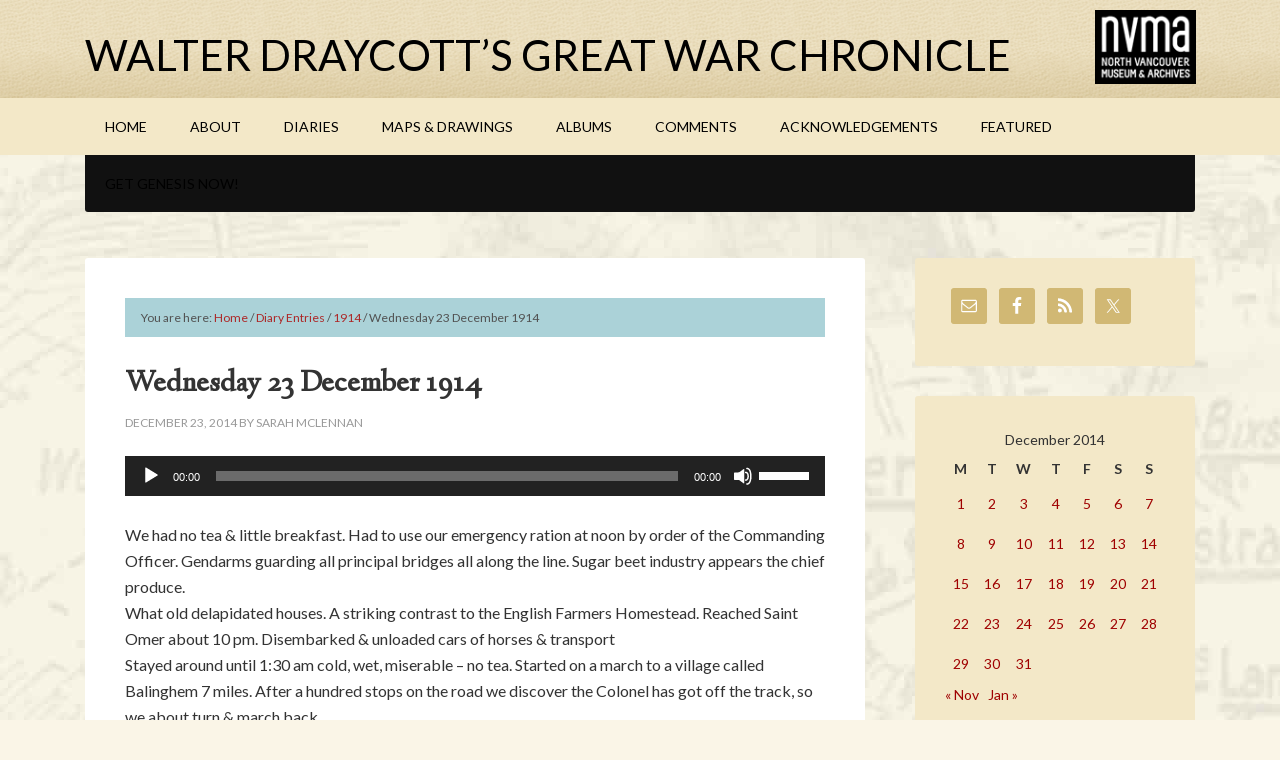

--- FILE ---
content_type: text/html; charset=UTF-8
request_url: https://greatwarchronicle.ca/2014/12/23/wednesday-23-december-1914/
body_size: 13835
content:
<!DOCTYPE html>
<html lang="en-US">
<head >
<meta charset="UTF-8" />
<meta name="description" content="e had no tea &amp; little breakfast. Had to use our emergency ration at noon by order of the Commanding Officer. Gendarms guarding all principal bridges all along the line. Sugar beet industry appears the chief produce. 
What old delapidated houses." />
<meta name="keywords" content="WWI, Canadian War Hero, Draycott&#039;s Great War Chronicles, Walter Draycott, NVMA, North Vancouver Museum and Archives," />
<meta name="viewport" content="width=device-width, initial-scale=1" />
<title>23 December 1914 &#8211; Le Havre, Draycott&#8217;s Great War Chronicle – Walter Draycott’s Great War Chronicle</title>
<meta name='robots' content='max-image-preview:large' />
	<style>img:is([sizes="auto" i], [sizes^="auto," i]) { contain-intrinsic-size: 3000px 1500px }</style>
	
			<style type="text/css">
				.slide-excerpt { width: 50%; }
				.slide-excerpt { bottom: 0; }
				.slide-excerpt { left: 0; }
				.flexslider { max-width: 1140px; max-height: 600px; }
				.slide-image { max-height: 600px; }
			</style><link rel='dns-prefetch' href='//fonts.googleapis.com' />
<link rel="alternate" type="application/rss+xml" title="Walter Draycott’s Great War Chronicle &raquo; Feed" href="https://greatwarchronicle.ca/feed/" />
<link rel="alternate" type="application/rss+xml" title="Walter Draycott’s Great War Chronicle &raquo; Comments Feed" href="https://greatwarchronicle.ca/comments/feed/" />
<link rel="canonical" href="https://greatwarchronicle.ca/2014/12/23/wednesday-23-december-1914/" />
		<!-- This site uses the Google Analytics by ExactMetrics plugin v8.11.1 - Using Analytics tracking - https://www.exactmetrics.com/ -->
		<!-- Note: ExactMetrics is not currently configured on this site. The site owner needs to authenticate with Google Analytics in the ExactMetrics settings panel. -->
					<!-- No tracking code set -->
				<!-- / Google Analytics by ExactMetrics -->
		<script type="text/javascript">
/* <![CDATA[ */
window._wpemojiSettings = {"baseUrl":"https:\/\/s.w.org\/images\/core\/emoji\/16.0.1\/72x72\/","ext":".png","svgUrl":"https:\/\/s.w.org\/images\/core\/emoji\/16.0.1\/svg\/","svgExt":".svg","source":{"concatemoji":"https:\/\/greatwarchronicle.ca\/wp-includes\/js\/wp-emoji-release.min.js?ver=d5c2be2b1632cac430a3178cc08be183"}};
/*! This file is auto-generated */
!function(s,n){var o,i,e;function c(e){try{var t={supportTests:e,timestamp:(new Date).valueOf()};sessionStorage.setItem(o,JSON.stringify(t))}catch(e){}}function p(e,t,n){e.clearRect(0,0,e.canvas.width,e.canvas.height),e.fillText(t,0,0);var t=new Uint32Array(e.getImageData(0,0,e.canvas.width,e.canvas.height).data),a=(e.clearRect(0,0,e.canvas.width,e.canvas.height),e.fillText(n,0,0),new Uint32Array(e.getImageData(0,0,e.canvas.width,e.canvas.height).data));return t.every(function(e,t){return e===a[t]})}function u(e,t){e.clearRect(0,0,e.canvas.width,e.canvas.height),e.fillText(t,0,0);for(var n=e.getImageData(16,16,1,1),a=0;a<n.data.length;a++)if(0!==n.data[a])return!1;return!0}function f(e,t,n,a){switch(t){case"flag":return n(e,"\ud83c\udff3\ufe0f\u200d\u26a7\ufe0f","\ud83c\udff3\ufe0f\u200b\u26a7\ufe0f")?!1:!n(e,"\ud83c\udde8\ud83c\uddf6","\ud83c\udde8\u200b\ud83c\uddf6")&&!n(e,"\ud83c\udff4\udb40\udc67\udb40\udc62\udb40\udc65\udb40\udc6e\udb40\udc67\udb40\udc7f","\ud83c\udff4\u200b\udb40\udc67\u200b\udb40\udc62\u200b\udb40\udc65\u200b\udb40\udc6e\u200b\udb40\udc67\u200b\udb40\udc7f");case"emoji":return!a(e,"\ud83e\udedf")}return!1}function g(e,t,n,a){var r="undefined"!=typeof WorkerGlobalScope&&self instanceof WorkerGlobalScope?new OffscreenCanvas(300,150):s.createElement("canvas"),o=r.getContext("2d",{willReadFrequently:!0}),i=(o.textBaseline="top",o.font="600 32px Arial",{});return e.forEach(function(e){i[e]=t(o,e,n,a)}),i}function t(e){var t=s.createElement("script");t.src=e,t.defer=!0,s.head.appendChild(t)}"undefined"!=typeof Promise&&(o="wpEmojiSettingsSupports",i=["flag","emoji"],n.supports={everything:!0,everythingExceptFlag:!0},e=new Promise(function(e){s.addEventListener("DOMContentLoaded",e,{once:!0})}),new Promise(function(t){var n=function(){try{var e=JSON.parse(sessionStorage.getItem(o));if("object"==typeof e&&"number"==typeof e.timestamp&&(new Date).valueOf()<e.timestamp+604800&&"object"==typeof e.supportTests)return e.supportTests}catch(e){}return null}();if(!n){if("undefined"!=typeof Worker&&"undefined"!=typeof OffscreenCanvas&&"undefined"!=typeof URL&&URL.createObjectURL&&"undefined"!=typeof Blob)try{var e="postMessage("+g.toString()+"("+[JSON.stringify(i),f.toString(),p.toString(),u.toString()].join(",")+"));",a=new Blob([e],{type:"text/javascript"}),r=new Worker(URL.createObjectURL(a),{name:"wpTestEmojiSupports"});return void(r.onmessage=function(e){c(n=e.data),r.terminate(),t(n)})}catch(e){}c(n=g(i,f,p,u))}t(n)}).then(function(e){for(var t in e)n.supports[t]=e[t],n.supports.everything=n.supports.everything&&n.supports[t],"flag"!==t&&(n.supports.everythingExceptFlag=n.supports.everythingExceptFlag&&n.supports[t]);n.supports.everythingExceptFlag=n.supports.everythingExceptFlag&&!n.supports.flag,n.DOMReady=!1,n.readyCallback=function(){n.DOMReady=!0}}).then(function(){return e}).then(function(){var e;n.supports.everything||(n.readyCallback(),(e=n.source||{}).concatemoji?t(e.concatemoji):e.wpemoji&&e.twemoji&&(t(e.twemoji),t(e.wpemoji)))}))}((window,document),window._wpemojiSettings);
/* ]]> */
</script>

<link rel='stylesheet' id='outreach-pro-theme-css' href='https://greatwarchronicle.ca/wp-content/themes/outreach-pro/style.css?ver=3.0.1' type='text/css' media='all' />
<style id='wp-emoji-styles-inline-css' type='text/css'>

	img.wp-smiley, img.emoji {
		display: inline !important;
		border: none !important;
		box-shadow: none !important;
		height: 1em !important;
		width: 1em !important;
		margin: 0 0.07em !important;
		vertical-align: -0.1em !important;
		background: none !important;
		padding: 0 !important;
	}
</style>
<link rel='stylesheet' id='wp-block-library-css' href='https://greatwarchronicle.ca/wp-includes/css/dist/block-library/style.min.css?ver=d5c2be2b1632cac430a3178cc08be183' type='text/css' media='all' />
<style id='classic-theme-styles-inline-css' type='text/css'>
/*! This file is auto-generated */
.wp-block-button__link{color:#fff;background-color:#32373c;border-radius:9999px;box-shadow:none;text-decoration:none;padding:calc(.667em + 2px) calc(1.333em + 2px);font-size:1.125em}.wp-block-file__button{background:#32373c;color:#fff;text-decoration:none}
</style>
<style id='global-styles-inline-css' type='text/css'>
:root{--wp--preset--aspect-ratio--square: 1;--wp--preset--aspect-ratio--4-3: 4/3;--wp--preset--aspect-ratio--3-4: 3/4;--wp--preset--aspect-ratio--3-2: 3/2;--wp--preset--aspect-ratio--2-3: 2/3;--wp--preset--aspect-ratio--16-9: 16/9;--wp--preset--aspect-ratio--9-16: 9/16;--wp--preset--color--black: #000000;--wp--preset--color--cyan-bluish-gray: #abb8c3;--wp--preset--color--white: #ffffff;--wp--preset--color--pale-pink: #f78da7;--wp--preset--color--vivid-red: #cf2e2e;--wp--preset--color--luminous-vivid-orange: #ff6900;--wp--preset--color--luminous-vivid-amber: #fcb900;--wp--preset--color--light-green-cyan: #7bdcb5;--wp--preset--color--vivid-green-cyan: #00d084;--wp--preset--color--pale-cyan-blue: #8ed1fc;--wp--preset--color--vivid-cyan-blue: #0693e3;--wp--preset--color--vivid-purple: #9b51e0;--wp--preset--gradient--vivid-cyan-blue-to-vivid-purple: linear-gradient(135deg,rgba(6,147,227,1) 0%,rgb(155,81,224) 100%);--wp--preset--gradient--light-green-cyan-to-vivid-green-cyan: linear-gradient(135deg,rgb(122,220,180) 0%,rgb(0,208,130) 100%);--wp--preset--gradient--luminous-vivid-amber-to-luminous-vivid-orange: linear-gradient(135deg,rgba(252,185,0,1) 0%,rgba(255,105,0,1) 100%);--wp--preset--gradient--luminous-vivid-orange-to-vivid-red: linear-gradient(135deg,rgba(255,105,0,1) 0%,rgb(207,46,46) 100%);--wp--preset--gradient--very-light-gray-to-cyan-bluish-gray: linear-gradient(135deg,rgb(238,238,238) 0%,rgb(169,184,195) 100%);--wp--preset--gradient--cool-to-warm-spectrum: linear-gradient(135deg,rgb(74,234,220) 0%,rgb(151,120,209) 20%,rgb(207,42,186) 40%,rgb(238,44,130) 60%,rgb(251,105,98) 80%,rgb(254,248,76) 100%);--wp--preset--gradient--blush-light-purple: linear-gradient(135deg,rgb(255,206,236) 0%,rgb(152,150,240) 100%);--wp--preset--gradient--blush-bordeaux: linear-gradient(135deg,rgb(254,205,165) 0%,rgb(254,45,45) 50%,rgb(107,0,62) 100%);--wp--preset--gradient--luminous-dusk: linear-gradient(135deg,rgb(255,203,112) 0%,rgb(199,81,192) 50%,rgb(65,88,208) 100%);--wp--preset--gradient--pale-ocean: linear-gradient(135deg,rgb(255,245,203) 0%,rgb(182,227,212) 50%,rgb(51,167,181) 100%);--wp--preset--gradient--electric-grass: linear-gradient(135deg,rgb(202,248,128) 0%,rgb(113,206,126) 100%);--wp--preset--gradient--midnight: linear-gradient(135deg,rgb(2,3,129) 0%,rgb(40,116,252) 100%);--wp--preset--font-size--small: 13px;--wp--preset--font-size--medium: 20px;--wp--preset--font-size--large: 36px;--wp--preset--font-size--x-large: 42px;--wp--preset--spacing--20: 0.44rem;--wp--preset--spacing--30: 0.67rem;--wp--preset--spacing--40: 1rem;--wp--preset--spacing--50: 1.5rem;--wp--preset--spacing--60: 2.25rem;--wp--preset--spacing--70: 3.38rem;--wp--preset--spacing--80: 5.06rem;--wp--preset--shadow--natural: 6px 6px 9px rgba(0, 0, 0, 0.2);--wp--preset--shadow--deep: 12px 12px 50px rgba(0, 0, 0, 0.4);--wp--preset--shadow--sharp: 6px 6px 0px rgba(0, 0, 0, 0.2);--wp--preset--shadow--outlined: 6px 6px 0px -3px rgba(255, 255, 255, 1), 6px 6px rgba(0, 0, 0, 1);--wp--preset--shadow--crisp: 6px 6px 0px rgba(0, 0, 0, 1);}:where(.is-layout-flex){gap: 0.5em;}:where(.is-layout-grid){gap: 0.5em;}body .is-layout-flex{display: flex;}.is-layout-flex{flex-wrap: wrap;align-items: center;}.is-layout-flex > :is(*, div){margin: 0;}body .is-layout-grid{display: grid;}.is-layout-grid > :is(*, div){margin: 0;}:where(.wp-block-columns.is-layout-flex){gap: 2em;}:where(.wp-block-columns.is-layout-grid){gap: 2em;}:where(.wp-block-post-template.is-layout-flex){gap: 1.25em;}:where(.wp-block-post-template.is-layout-grid){gap: 1.25em;}.has-black-color{color: var(--wp--preset--color--black) !important;}.has-cyan-bluish-gray-color{color: var(--wp--preset--color--cyan-bluish-gray) !important;}.has-white-color{color: var(--wp--preset--color--white) !important;}.has-pale-pink-color{color: var(--wp--preset--color--pale-pink) !important;}.has-vivid-red-color{color: var(--wp--preset--color--vivid-red) !important;}.has-luminous-vivid-orange-color{color: var(--wp--preset--color--luminous-vivid-orange) !important;}.has-luminous-vivid-amber-color{color: var(--wp--preset--color--luminous-vivid-amber) !important;}.has-light-green-cyan-color{color: var(--wp--preset--color--light-green-cyan) !important;}.has-vivid-green-cyan-color{color: var(--wp--preset--color--vivid-green-cyan) !important;}.has-pale-cyan-blue-color{color: var(--wp--preset--color--pale-cyan-blue) !important;}.has-vivid-cyan-blue-color{color: var(--wp--preset--color--vivid-cyan-blue) !important;}.has-vivid-purple-color{color: var(--wp--preset--color--vivid-purple) !important;}.has-black-background-color{background-color: var(--wp--preset--color--black) !important;}.has-cyan-bluish-gray-background-color{background-color: var(--wp--preset--color--cyan-bluish-gray) !important;}.has-white-background-color{background-color: var(--wp--preset--color--white) !important;}.has-pale-pink-background-color{background-color: var(--wp--preset--color--pale-pink) !important;}.has-vivid-red-background-color{background-color: var(--wp--preset--color--vivid-red) !important;}.has-luminous-vivid-orange-background-color{background-color: var(--wp--preset--color--luminous-vivid-orange) !important;}.has-luminous-vivid-amber-background-color{background-color: var(--wp--preset--color--luminous-vivid-amber) !important;}.has-light-green-cyan-background-color{background-color: var(--wp--preset--color--light-green-cyan) !important;}.has-vivid-green-cyan-background-color{background-color: var(--wp--preset--color--vivid-green-cyan) !important;}.has-pale-cyan-blue-background-color{background-color: var(--wp--preset--color--pale-cyan-blue) !important;}.has-vivid-cyan-blue-background-color{background-color: var(--wp--preset--color--vivid-cyan-blue) !important;}.has-vivid-purple-background-color{background-color: var(--wp--preset--color--vivid-purple) !important;}.has-black-border-color{border-color: var(--wp--preset--color--black) !important;}.has-cyan-bluish-gray-border-color{border-color: var(--wp--preset--color--cyan-bluish-gray) !important;}.has-white-border-color{border-color: var(--wp--preset--color--white) !important;}.has-pale-pink-border-color{border-color: var(--wp--preset--color--pale-pink) !important;}.has-vivid-red-border-color{border-color: var(--wp--preset--color--vivid-red) !important;}.has-luminous-vivid-orange-border-color{border-color: var(--wp--preset--color--luminous-vivid-orange) !important;}.has-luminous-vivid-amber-border-color{border-color: var(--wp--preset--color--luminous-vivid-amber) !important;}.has-light-green-cyan-border-color{border-color: var(--wp--preset--color--light-green-cyan) !important;}.has-vivid-green-cyan-border-color{border-color: var(--wp--preset--color--vivid-green-cyan) !important;}.has-pale-cyan-blue-border-color{border-color: var(--wp--preset--color--pale-cyan-blue) !important;}.has-vivid-cyan-blue-border-color{border-color: var(--wp--preset--color--vivid-cyan-blue) !important;}.has-vivid-purple-border-color{border-color: var(--wp--preset--color--vivid-purple) !important;}.has-vivid-cyan-blue-to-vivid-purple-gradient-background{background: var(--wp--preset--gradient--vivid-cyan-blue-to-vivid-purple) !important;}.has-light-green-cyan-to-vivid-green-cyan-gradient-background{background: var(--wp--preset--gradient--light-green-cyan-to-vivid-green-cyan) !important;}.has-luminous-vivid-amber-to-luminous-vivid-orange-gradient-background{background: var(--wp--preset--gradient--luminous-vivid-amber-to-luminous-vivid-orange) !important;}.has-luminous-vivid-orange-to-vivid-red-gradient-background{background: var(--wp--preset--gradient--luminous-vivid-orange-to-vivid-red) !important;}.has-very-light-gray-to-cyan-bluish-gray-gradient-background{background: var(--wp--preset--gradient--very-light-gray-to-cyan-bluish-gray) !important;}.has-cool-to-warm-spectrum-gradient-background{background: var(--wp--preset--gradient--cool-to-warm-spectrum) !important;}.has-blush-light-purple-gradient-background{background: var(--wp--preset--gradient--blush-light-purple) !important;}.has-blush-bordeaux-gradient-background{background: var(--wp--preset--gradient--blush-bordeaux) !important;}.has-luminous-dusk-gradient-background{background: var(--wp--preset--gradient--luminous-dusk) !important;}.has-pale-ocean-gradient-background{background: var(--wp--preset--gradient--pale-ocean) !important;}.has-electric-grass-gradient-background{background: var(--wp--preset--gradient--electric-grass) !important;}.has-midnight-gradient-background{background: var(--wp--preset--gradient--midnight) !important;}.has-small-font-size{font-size: var(--wp--preset--font-size--small) !important;}.has-medium-font-size{font-size: var(--wp--preset--font-size--medium) !important;}.has-large-font-size{font-size: var(--wp--preset--font-size--large) !important;}.has-x-large-font-size{font-size: var(--wp--preset--font-size--x-large) !important;}
:where(.wp-block-post-template.is-layout-flex){gap: 1.25em;}:where(.wp-block-post-template.is-layout-grid){gap: 1.25em;}
:where(.wp-block-columns.is-layout-flex){gap: 2em;}:where(.wp-block-columns.is-layout-grid){gap: 2em;}
:root :where(.wp-block-pullquote){font-size: 1.5em;line-height: 1.6;}
</style>
<link rel='stylesheet' id='responsive-lightbox-swipebox-css' href='https://greatwarchronicle.ca/wp-content/plugins/responsive-lightbox/assets/swipebox/swipebox.min.css?ver=1.5.2' type='text/css' media='all' />
<link rel='stylesheet' id='googlefonts-css' href='https://fonts.googleapis.com/css?family=Linden+Hill:400&subset=latin' type='text/css' media='all' />
<link rel='stylesheet' id='google-fonts-css' href='//fonts.googleapis.com/css?family=Lato%3A400%2C700&#038;ver=3.0.1' type='text/css' media='all' />
<link rel='stylesheet' id='simple-social-icons-font-css' href='https://greatwarchronicle.ca/wp-content/plugins/simple-social-icons/css/style.css?ver=3.0.2' type='text/css' media='all' />
<link rel='stylesheet' id='slider_styles-css' href='https://greatwarchronicle.ca/wp-content/plugins/genesis-responsive-slider/assets/style.css?ver=1.0.1' type='text/css' media='all' />
<script type="text/javascript" src="https://greatwarchronicle.ca/wp-includes/js/jquery/jquery.min.js?ver=3.7.1" id="jquery-core-js"></script>
<script type="text/javascript" src="https://greatwarchronicle.ca/wp-includes/js/jquery/jquery-migrate.min.js?ver=3.4.1" id="jquery-migrate-js"></script>
<script type="text/javascript" src="https://greatwarchronicle.ca/wp-content/plugins/responsive-lightbox/assets/infinitescroll/infinite-scroll.pkgd.min.js?ver=4.0.1" id="responsive-lightbox-infinite-scroll-js"></script>
<script type="text/javascript" src="https://greatwarchronicle.ca/wp-content/themes/outreach-pro/js/responsive-menu.js?ver=1.0.0" id="outreach-responsive-menu-js"></script>
<link rel="https://api.w.org/" href="https://greatwarchronicle.ca/wp-json/" /><link rel="alternate" title="JSON" type="application/json" href="https://greatwarchronicle.ca/wp-json/wp/v2/posts/2083" /><link rel="EditURI" type="application/rsd+xml" title="RSD" href="https://greatwarchronicle.ca/xmlrpc.php?rsd" />
<link rel="alternate" title="oEmbed (JSON)" type="application/json+oembed" href="https://greatwarchronicle.ca/wp-json/oembed/1.0/embed?url=https%3A%2F%2Fgreatwarchronicle.ca%2F2014%2F12%2F23%2Fwednesday-23-december-1914%2F" />
<link rel="alternate" title="oEmbed (XML)" type="text/xml+oembed" href="https://greatwarchronicle.ca/wp-json/oembed/1.0/embed?url=https%3A%2F%2Fgreatwarchronicle.ca%2F2014%2F12%2F23%2Fwednesday-23-december-1914%2F&#038;format=xml" />
<style type='text/css' media='screen'>
	h1{ font-family:"Linden Hill", arial, sans-serif;}
</style>
<!-- fonts delivered by Wordpress Google Fonts, a plugin by Adrian3.com --><!-- Analytics by WP Statistics - https://wp-statistics.com -->
<link rel="icon" href="https://greatwarchronicle.ca/wp-content/themes/outreach-pro/images/favicon.ico" />
<link rel="pingback" href="https://greatwarchronicle.ca/xmlrpc.php" />
<script type="text/javascript">
function MM_swapImgRestore() { //v3.0
  var i,x,a=document.MM_sr; for(i=0;a&&i<a.length&&(x=a[i])&&x.oSrc;i++) x.src=x.oSrc;
}
function MM_preloadImages() { //v3.0
  var d=document; if(d.images){ if(!d.MM_p) d.MM_p=new Array();
    var i,j=d.MM_p.length,a=MM_preloadImages.arguments; for(i=0; i<a.length; i++)
    if (a[i].indexOf("#")!=0){ d.MM_p[j]=new Image; d.MM_p[j++].src=a[i];}}
}

function MM_findObj(n, d) { //v4.01
  var p,i,x;  if(!d) d=document; if((p=n.indexOf("?"))>0&&parent.frames.length) {
    d=parent.frames[n.substring(p+1)].document; n=n.substring(0,p);}
  if(!(x=d[n])&&d.all) x=d.all[n]; for (i=0;!x&&i<d.forms.length;i++) x=d.forms[i][n];
  for(i=0;!x&&d.layers&&i<d.layers.length;i++) x=MM_findObj(n,d.layers[i].document);
  if(!x && d.getElementById) x=d.getElementById(n); return x;
}

function MM_swapImage() { //v3.0
  var i,j=0,x,a=MM_swapImage.arguments; document.MM_sr=new Array; for(i=0;i<(a.length-2);i+=3)
   if ((x=MM_findObj(a[i]))!=null){document.MM_sr[j++]=x; if(!x.oSrc) x.oSrc=x.src; x.src=a[i+2];}
}
</script><style type="text/css" id="custom-background-css">
body.custom-background { background-image: url("https://greatwarchronicle.ca/wp-content/uploads/2014/06/bg1.jpg"); background-position: left top; background-size: auto; background-repeat: repeat; background-attachment: fixed; }
</style>
	<link rel="stylesheet" href="https://greatwarchronicle.ca/dev7-custom-css.css?ver=1467825857" type="text/css" media="screen" />
</head>
<body data-rsssl=1 class="wp-singular post-template-default single single-post postid-2083 single-format-standard custom-background wp-theme-genesis wp-child-theme-outreach-pro custom-header content-sidebar genesis-breadcrumbs-visible genesis-footer-widgets-visible" itemscope itemtype="https://schema.org/WebPage"><div class="site-container"><header class="site-header" itemscope itemtype="https://schema.org/WPHeader"><div class="wrap"><div class="title-area"><p class="site-title" itemprop="headline"><a href="https://greatwarchronicle.ca/">Walter Draycott’s Great War Chronicle</a></p><p class="site-description" itemprop="description">North Vancouver Museum &amp; Archives</p></div><div class="widget-area header-widget-area"><section id="text-22" class="widget widget_text"><div class="widget-wrap">			<div class="textwidget"><div style="margin-top:10px;">
<a href="http://nvma.ca/" target="_blank"><img class="alignleft size-full wp-image-1600" src="https://greatwarchronicle.ca/wp-content/uploads/2014/08/logoEn.gif" alt="logo-nvma" width="101" height="76" /></a>
</div></div>
		</div></section>
</div></div></header><nav class="nav-primary" aria-label="Main" itemscope itemtype="https://schema.org/SiteNavigationElement"><div class="wrap"><ul id="menu-main-top" class="menu genesis-nav-menu menu-primary"><li id="menu-item-586" class="menu-item menu-item-type-custom menu-item-object-custom menu-item-home menu-item-586"><a href="https://greatwarchronicle.ca/" itemprop="url"><span itemprop="name">HOME</span></a></li>
<li id="menu-item-587" class="menu-item menu-item-type-post_type menu-item-object-page menu-item-has-children menu-item-587"><a href="https://greatwarchronicle.ca/about-us/" itemprop="url"><span itemprop="name">ABOUT</span></a>
<ul class="sub-menu">
	<li id="menu-item-4490" class="menu-item menu-item-type-post_type menu-item-object-page menu-item-has-children menu-item-4490"><a href="https://greatwarchronicle.ca/about-us/timeline-1914/" itemprop="url"><span itemprop="name">Timelines</span></a>
	<ul class="sub-menu">
		<li id="menu-item-4491" class="menu-item menu-item-type-custom menu-item-object-custom menu-item-4491"><a href="https://greatwarchronicle.ca/wp-content/themes//outreach-pro/custom/1914Timeline/timelineDraycott1914.htm" itemprop="url"><span itemprop="name">Graphic Timeline 1914</span></a></li>
		<li id="menu-item-7405" class="menu-item menu-item-type-post_type menu-item-object-page menu-item-7405"><a href="https://greatwarchronicle.ca/about-us/timeline-1915/" itemprop="url"><span itemprop="name">Graphic Timeline 1915</span></a></li>
		<li id="menu-item-7410" class="menu-item menu-item-type-post_type menu-item-object-page menu-item-7410"><a href="https://greatwarchronicle.ca/about-us/graphic-timeline-1916/" itemprop="url"><span itemprop="name">Graphic Timeline 1916</span></a></li>
	</ul>
</li>
	<li id="menu-item-1112" class="menu-item menu-item-type-post_type menu-item-object-page menu-item-has-children menu-item-1112"><a href="https://greatwarchronicle.ca/about-us/the-war-years/" itemprop="url"><span itemprop="name">The War Years</span></a>
	<ul class="sub-menu">
		<li id="menu-item-6129" class="menu-item menu-item-type-post_type menu-item-object-page menu-item-6129"><a href="https://greatwarchronicle.ca/about-us/the-war-years/sore-feet-and-sore-hearts-walter-draycotts-1914/" itemprop="url"><span itemprop="name">Sore feet and Sore Hearts: Walter Draycott&#8217;s 1914</span></a></li>
		<li id="menu-item-3331" class="menu-item menu-item-type-post_type menu-item-object-page menu-item-3331"><a href="https://greatwarchronicle.ca/about-us/the-war-years/your-king-and-country-needs-you-walter-draycotts-1915/" itemprop="url"><span itemprop="name">Your King and Country Needs You? Walter Draycott’s 1915</span></a></li>
		<li id="menu-item-5361" class="menu-item menu-item-type-post_type menu-item-object-page menu-item-5361"><a href="https://greatwarchronicle.ca/about-us/the-war-years/draycott-1916-narrowly-escaping-extinction-walter-draycotts-1916/" itemprop="url"><span itemprop="name">Narrowly Escaping Extinction: Walter Draycott’s 1916</span></a></li>
		<li id="menu-item-6403" class="menu-item menu-item-type-post_type menu-item-object-page menu-item-6403"><a href="https://greatwarchronicle.ca/about-us/the-war-years/running-the-gauntlet-walter-draycotts-1917/" itemprop="url"><span itemprop="name">Running the Gauntlet: Walter Draycott’s 1917</span></a></li>
		<li id="menu-item-6402" class="menu-item menu-item-type-post_type menu-item-object-page menu-item-6402"><a href="https://greatwarchronicle.ca/about-us/the-war-years/finally-home-walter-draycotts-1918/" itemprop="url"><span itemprop="name">Finally Home: Walter Draycott’s 1918</span></a></li>
	</ul>
</li>
	<li id="menu-item-1111" class="menu-item menu-item-type-post_type menu-item-object-page menu-item-1111"><a href="https://greatwarchronicle.ca/about-us/life-of-walter-draycott/" itemprop="url"><span itemprop="name">Life of Walter Draycott</span></a></li>
</ul>
</li>
<li id="menu-item-739" class="menu-item menu-item-type-post_type menu-item-object-page menu-item-has-children menu-item-739"><a href="https://greatwarchronicle.ca/diaries/" itemprop="url"><span itemprop="name">DIARIES</span></a>
<ul class="sub-menu">
	<li id="menu-item-753" class="menu-item menu-item-type-taxonomy menu-item-object-category current-post-ancestor current-menu-parent current-post-parent menu-item-753"><a href="https://greatwarchronicle.ca/category/diary-entries/1914/" itemprop="url"><span itemprop="name">1914 Entries</span></a></li>
	<li id="menu-item-3329" class="menu-item menu-item-type-taxonomy menu-item-object-category menu-item-3329"><a href="https://greatwarchronicle.ca/category/diary-entries/1915/" itemprop="url"><span itemprop="name">1915 Entries</span></a></li>
	<li id="menu-item-5360" class="menu-item menu-item-type-taxonomy menu-item-object-category menu-item-5360"><a href="https://greatwarchronicle.ca/category/diary-entries/1916/" itemprop="url"><span itemprop="name">1916 Entries</span></a></li>
	<li id="menu-item-7678" class="menu-item menu-item-type-taxonomy menu-item-object-category menu-item-7678"><a href="https://greatwarchronicle.ca/category/diary-entries/1917/" itemprop="url"><span itemprop="name">1917 Entries</span></a></li>
	<li id="menu-item-8679" class="menu-item menu-item-type-taxonomy menu-item-object-category menu-item-8679"><a href="https://greatwarchronicle.ca/category/diary-entries/1918/" itemprop="url"><span itemprop="name">1918 Entries</span></a></li>
</ul>
</li>
<li id="menu-item-740" class="menu-item menu-item-type-post_type menu-item-object-page menu-item-740"><a href="https://greatwarchronicle.ca/maps/" itemprop="url"><span itemprop="name">MAPS &#038; DRAWINGS</span></a></li>
<li id="menu-item-1448" class="menu-item menu-item-type-post_type menu-item-object-page menu-item-has-children menu-item-1448"><a href="https://greatwarchronicle.ca/albums-2/" itemprop="url"><span itemprop="name">ALBUMS</span></a>
<ul class="sub-menu">
	<li id="menu-item-6894" class="menu-item menu-item-type-post_type menu-item-object-page menu-item-has-children menu-item-6894"><a href="https://greatwarchronicle.ca/albums-2/diary-entries/" itemprop="url"><span itemprop="name">Diary Entries</span></a>
	<ul class="sub-menu">
		<li id="menu-item-1500" class="menu-item menu-item-type-post_type menu-item-object-page menu-item-1500"><a href="https://greatwarchronicle.ca/albums-2/diary-entries/diary-entries-1914/" itemprop="url"><span itemprop="name">Diary Entries 1914</span></a></li>
		<li id="menu-item-3332" class="menu-item menu-item-type-post_type menu-item-object-page menu-item-3332"><a href="https://greatwarchronicle.ca/albums-2/diary-entries/diary-entries-1915/" itemprop="url"><span itemprop="name">Diary Entries 1915</span></a></li>
		<li id="menu-item-6885" class="menu-item menu-item-type-post_type menu-item-object-page menu-item-6885"><a href="https://greatwarchronicle.ca/albums-2/diary-entries/diary-entries-1916/" itemprop="url"><span itemprop="name">Diary Entries 1916</span></a></li>
		<li id="menu-item-7367" class="menu-item menu-item-type-post_type menu-item-object-page menu-item-7367"><a href="https://greatwarchronicle.ca/albums-2/diary-entries/diary-entries-1917/" itemprop="url"><span itemprop="name">Diary Entries 1917</span></a></li>
		<li id="menu-item-7366" class="menu-item menu-item-type-post_type menu-item-object-page menu-item-7366"><a href="https://greatwarchronicle.ca/albums-2/diary-entries/diary-entries-1918/" itemprop="url"><span itemprop="name">Diary Entries 1918</span></a></li>
	</ul>
</li>
	<li id="menu-item-3336" class="menu-item menu-item-type-post_type menu-item-object-page menu-item-3336"><a href="https://greatwarchronicle.ca/albums-2/walter-draycotts-world-in-1914/" itemprop="url"><span itemprop="name">Walter Draycott&#8217;s World in 1914</span></a></li>
	<li id="menu-item-7318" class="menu-item menu-item-type-post_type menu-item-object-page menu-item-7318"><a href="https://greatwarchronicle.ca/albums-2/walter-draycotts-world-in-1915/" itemprop="url"><span itemprop="name">Walter Draycott&#8217;s World in 1915</span></a></li>
	<li id="menu-item-7394" class="menu-item menu-item-type-post_type menu-item-object-page menu-item-7394"><a href="https://greatwarchronicle.ca/albums-2/walter-draycotts-world-in-1916/" itemprop="url"><span itemprop="name">Walter Draycott&#8217;s World in 1916</span></a></li>
	<li id="menu-item-8117" class="menu-item menu-item-type-post_type menu-item-object-page menu-item-8117"><a href="https://greatwarchronicle.ca/albums-2/walter-draycotts-world-in-1917/" itemprop="url"><span itemprop="name">Walter Draycott&#8217;s World in 1917</span></a></li>
	<li id="menu-item-1479" class="menu-item menu-item-type-post_type menu-item-object-page menu-item-1479"><a href="https://greatwarchronicle.ca/albums-2/faces-of-draycott-1888-1984/" itemprop="url"><span itemprop="name">Faces of Draycott</span></a></li>
	<li id="menu-item-741" class="menu-item menu-item-type-post_type menu-item-object-page menu-item-741"><a href="https://greatwarchronicle.ca/albums-2/galleries/" itemprop="url"><span itemprop="name">North Vancouver in Uniform</span></a></li>
</ul>
</li>
<li id="menu-item-1104" class="menu-item menu-item-type-post_type menu-item-object-page menu-item-1104"><a href="https://greatwarchronicle.ca/comments/" itemprop="url"><span itemprop="name">COMMENTS</span></a></li>
<li id="menu-item-1101" class="menu-item menu-item-type-post_type menu-item-object-page menu-item-1101"><a href="https://greatwarchronicle.ca/acknowledgments/" itemprop="url"><span itemprop="name">ACKNOWLEDGEMENTS</span></a></li>
<li id="menu-item-8118" class="menu-item menu-item-type-taxonomy menu-item-object-category menu-item-8118"><a href="https://greatwarchronicle.ca/category/featured/" itemprop="url"><span itemprop="name">Featured</span></a></li>
</ul></div></nav><nav class="nav-secondary" aria-label="Secondary" itemscope itemtype="https://schema.org/SiteNavigationElement"><div class="wrap"><ul id="menu-secondary-navigation" class="menu genesis-nav-menu menu-secondary"><li id="menu-item-539" class="menu-item menu-item-type-custom menu-item-object-custom menu-item-539"><a href="http://www.studiopress.com" itemprop="url"><span itemprop="name">Get Genesis Now!</span></a></li>
</ul></div></nav><div class="site-inner"><div class="wrap"><div class="content-sidebar-wrap"><main class="content"><div class="breadcrumb" itemscope itemtype="https://schema.org/BreadcrumbList">You are here: <span class="breadcrumb-link-wrap" itemprop="itemListElement" itemscope itemtype="https://schema.org/ListItem"><a class="breadcrumb-link" href="https://greatwarchronicle.ca/" itemprop="item"><span class="breadcrumb-link-text-wrap" itemprop="name">Home</span></a><meta itemprop="position" content="1"></span> <span aria-label="breadcrumb separator">/</span> <span class="breadcrumb-link-wrap" itemprop="itemListElement" itemscope itemtype="https://schema.org/ListItem"><a class="breadcrumb-link" href="https://greatwarchronicle.ca/category/diary-entries/" itemprop="item"><span class="breadcrumb-link-text-wrap" itemprop="name">Diary Entries</span></a><meta itemprop="position" content="2"></span> <span aria-label="breadcrumb separator">/</span> <span class="breadcrumb-link-wrap" itemprop="itemListElement" itemscope itemtype="https://schema.org/ListItem"><a class="breadcrumb-link" href="https://greatwarchronicle.ca/category/diary-entries/1914/" itemprop="item"><span class="breadcrumb-link-text-wrap" itemprop="name">1914</span></a><meta itemprop="position" content="3"></span> <span aria-label="breadcrumb separator">/</span> Wednesday 23 December 1914</div><article class="post-2083 post type-post status-publish format-standard category-45 category-diary-entries tag-farmers-homestead tag-mp3 tag-saint-omer entry" aria-label="Wednesday 23 December 1914" itemscope itemtype="https://schema.org/CreativeWork"><header class="entry-header"><h1 class="entry-title" itemprop="headline">Wednesday 23 December 1914</h1>
<p class="entry-meta"><time class="entry-time" itemprop="datePublished" datetime="2014-12-23T00:01:24-08:00">December 23, 2014</time> by <span class="entry-author" itemprop="author" itemscope itemtype="https://schema.org/Person"><a href="https://greatwarchronicle.ca/author/sarahmclennandesign-com/" class="entry-author-link" rel="author" itemprop="url"><span class="entry-author-name" itemprop="name">Sarah McLennan</span></a></span>  </p></header><div class="entry-content" itemprop="text"><p><!--[if lt IE 9]><script>document.createElement('audio');</script><![endif]-->
<audio class="wp-audio-shortcode" id="audio-2083-1" preload="none" style="width: 100%;" controls="controls"><source type="audio/mpeg" src="https://greatwarchronicle.ca/wp-content/uploads/2014/07/Wednesday_December_23_1914.mp3?_=1" /><a href="https://greatwarchronicle.ca/wp-content/uploads/2014/07/Wednesday_December_23_1914.mp3">https://greatwarchronicle.ca/wp-content/uploads/2014/07/Wednesday_December_23_1914.mp3</a></audio><br />
We had no tea &amp; little breakfast. Had to use our emergency ration at noon by order of the Commanding Officer. Gendarms guarding all principal bridges all along the line. Sugar beet industry appears the chief produce.<br />
What old delapidated houses. A striking contrast to the English Farmers Homestead. Reached Saint Omer about 10 pm. Disembarked &amp; unloaded cars of horses &amp; transport<br />
Stayed around until 1:30 am cold, wet, miserable – no tea. Started on a march to a village called Balinghem 7 miles. After a hundred stops on the road we discover the Colonel has got off the track, so we about turn &amp; march back<br />
Oh the groans, curses &amp; hisses from the troops. A bitter cold night &amp; wet &amp; tired aching feet. Many men fall out. Booming of distant guns is heard, the enemy have broke thro’ on our right &amp; captured a village. We put up at a farm in the stables, barn &amp; chicken houses etc; I slept in the hay loft. Time 5 am.</p>
<!--<rdf:RDF xmlns:rdf="http://www.w3.org/1999/02/22-rdf-syntax-ns#"
			xmlns:dc="http://purl.org/dc/elements/1.1/"
			xmlns:trackback="http://madskills.com/public/xml/rss/module/trackback/">
		<rdf:Description rdf:about="https://greatwarchronicle.ca/2014/12/23/wednesday-23-december-1914/"
    dc:identifier="https://greatwarchronicle.ca/2014/12/23/wednesday-23-december-1914/"
    dc:title="Wednesday 23 December 1914"
    trackback:ping="https://greatwarchronicle.ca/2014/12/23/wednesday-23-december-1914/trackback/" />
</rdf:RDF>-->
</div><footer class="entry-footer"><p class="entry-meta"><span class="entry-categories">Filed Under: <a href="https://greatwarchronicle.ca/category/diary-entries/1914/" rel="category tag">1914</a>, <a href="https://greatwarchronicle.ca/category/diary-entries/" rel="category tag">Diary Entries</a></span> <span class="entry-tags">Tagged With: <a href="https://greatwarchronicle.ca/tag/farmers-homestead/" rel="tag">Farmers homestead</a>, <a href="https://greatwarchronicle.ca/tag/mp3/" rel="tag">mp3</a>, <a href="https://greatwarchronicle.ca/tag/saint-omer/" rel="tag">Saint Omer</a></span></p></footer></article></main><aside class="sidebar sidebar-primary widget-area" role="complementary" aria-label="Primary Sidebar" itemscope itemtype="https://schema.org/WPSideBar"><section id="simple-social-icons-3" class="widget simple-social-icons"><div class="widget-wrap"><ul class="alignleft"><li class="ssi-email"><a href="https://greatwarchronicle.ca/?page_id=674" target="_blank" rel="noopener noreferrer"><svg role="img" class="social-email" aria-labelledby="social-email-3"><title id="social-email-3">Email</title><use xlink:href="https://greatwarchronicle.ca/wp-content/plugins/simple-social-icons/symbol-defs.svg#social-email"></use></svg></a></li><li class="ssi-facebook"><a href="https://www.facebook.com/NorthVancouverMuseumArchives?ref=ts" target="_blank" rel="noopener noreferrer"><svg role="img" class="social-facebook" aria-labelledby="social-facebook-3"><title id="social-facebook-3">Facebook</title><use xlink:href="https://greatwarchronicle.ca/wp-content/plugins/simple-social-icons/symbol-defs.svg#social-facebook"></use></svg></a></li><li class="ssi-rss"><a href="https://greatwarchronicle.ca/feed/" target="_blank" rel="noopener noreferrer"><svg role="img" class="social-rss" aria-labelledby="social-rss-3"><title id="social-rss-3">RSS</title><use xlink:href="https://greatwarchronicle.ca/wp-content/plugins/simple-social-icons/symbol-defs.svg#social-rss"></use></svg></a></li><li class="ssi-twitter"><a href="https://twitter.com/NorthVanMuseum" target="_blank" rel="noopener noreferrer"><svg role="img" class="social-twitter" aria-labelledby="social-twitter-3"><title id="social-twitter-3">Twitter</title><use xlink:href="https://greatwarchronicle.ca/wp-content/plugins/simple-social-icons/symbol-defs.svg#social-twitter"></use></svg></a></li></ul></div></section>
<section id="calendar-2" class="widget widget_calendar"><div class="widget-wrap"><div id="calendar_wrap" class="calendar_wrap"><table id="wp-calendar" class="wp-calendar-table">
	<caption>December 2014</caption>
	<thead>
	<tr>
		<th scope="col" aria-label="Monday">M</th>
		<th scope="col" aria-label="Tuesday">T</th>
		<th scope="col" aria-label="Wednesday">W</th>
		<th scope="col" aria-label="Thursday">T</th>
		<th scope="col" aria-label="Friday">F</th>
		<th scope="col" aria-label="Saturday">S</th>
		<th scope="col" aria-label="Sunday">S</th>
	</tr>
	</thead>
	<tbody>
	<tr><td><a href="https://greatwarchronicle.ca/2014/12/01/" aria-label="Posts published on December 1, 2014">1</a></td><td><a href="https://greatwarchronicle.ca/2014/12/02/" aria-label="Posts published on December 2, 2014">2</a></td><td><a href="https://greatwarchronicle.ca/2014/12/03/" aria-label="Posts published on December 3, 2014">3</a></td><td><a href="https://greatwarchronicle.ca/2014/12/04/" aria-label="Posts published on December 4, 2014">4</a></td><td><a href="https://greatwarchronicle.ca/2014/12/05/" aria-label="Posts published on December 5, 2014">5</a></td><td><a href="https://greatwarchronicle.ca/2014/12/06/" aria-label="Posts published on December 6, 2014">6</a></td><td><a href="https://greatwarchronicle.ca/2014/12/07/" aria-label="Posts published on December 7, 2014">7</a></td>
	</tr>
	<tr>
		<td><a href="https://greatwarchronicle.ca/2014/12/08/" aria-label="Posts published on December 8, 2014">8</a></td><td><a href="https://greatwarchronicle.ca/2014/12/09/" aria-label="Posts published on December 9, 2014">9</a></td><td><a href="https://greatwarchronicle.ca/2014/12/10/" aria-label="Posts published on December 10, 2014">10</a></td><td><a href="https://greatwarchronicle.ca/2014/12/11/" aria-label="Posts published on December 11, 2014">11</a></td><td><a href="https://greatwarchronicle.ca/2014/12/12/" aria-label="Posts published on December 12, 2014">12</a></td><td><a href="https://greatwarchronicle.ca/2014/12/13/" aria-label="Posts published on December 13, 2014">13</a></td><td><a href="https://greatwarchronicle.ca/2014/12/14/" aria-label="Posts published on December 14, 2014">14</a></td>
	</tr>
	<tr>
		<td><a href="https://greatwarchronicle.ca/2014/12/15/" aria-label="Posts published on December 15, 2014">15</a></td><td><a href="https://greatwarchronicle.ca/2014/12/16/" aria-label="Posts published on December 16, 2014">16</a></td><td><a href="https://greatwarchronicle.ca/2014/12/17/" aria-label="Posts published on December 17, 2014">17</a></td><td><a href="https://greatwarchronicle.ca/2014/12/18/" aria-label="Posts published on December 18, 2014">18</a></td><td><a href="https://greatwarchronicle.ca/2014/12/19/" aria-label="Posts published on December 19, 2014">19</a></td><td><a href="https://greatwarchronicle.ca/2014/12/20/" aria-label="Posts published on December 20, 2014">20</a></td><td><a href="https://greatwarchronicle.ca/2014/12/21/" aria-label="Posts published on December 21, 2014">21</a></td>
	</tr>
	<tr>
		<td><a href="https://greatwarchronicle.ca/2014/12/22/" aria-label="Posts published on December 22, 2014">22</a></td><td><a href="https://greatwarchronicle.ca/2014/12/23/" aria-label="Posts published on December 23, 2014">23</a></td><td><a href="https://greatwarchronicle.ca/2014/12/24/" aria-label="Posts published on December 24, 2014">24</a></td><td><a href="https://greatwarchronicle.ca/2014/12/25/" aria-label="Posts published on December 25, 2014">25</a></td><td><a href="https://greatwarchronicle.ca/2014/12/26/" aria-label="Posts published on December 26, 2014">26</a></td><td><a href="https://greatwarchronicle.ca/2014/12/27/" aria-label="Posts published on December 27, 2014">27</a></td><td><a href="https://greatwarchronicle.ca/2014/12/28/" aria-label="Posts published on December 28, 2014">28</a></td>
	</tr>
	<tr>
		<td><a href="https://greatwarchronicle.ca/2014/12/29/" aria-label="Posts published on December 29, 2014">29</a></td><td><a href="https://greatwarchronicle.ca/2014/12/30/" aria-label="Posts published on December 30, 2014">30</a></td><td><a href="https://greatwarchronicle.ca/2014/12/31/" aria-label="Posts published on December 31, 2014">31</a></td>
		<td class="pad" colspan="4">&nbsp;</td>
	</tr>
	</tbody>
	</table><nav aria-label="Previous and next months" class="wp-calendar-nav">
		<span class="wp-calendar-nav-prev"><a href="https://greatwarchronicle.ca/2014/11/">&laquo; Nov</a></span>
		<span class="pad">&nbsp;</span>
		<span class="wp-calendar-nav-next"><a href="https://greatwarchronicle.ca/2015/01/">Jan &raquo;</a></span>
	</nav></div></div></section>
<section id="archives-4" class="widget widget_archive"><div class="widget-wrap"><h4 class="widget-title widgettitle">Archives</h4>
		<label class="screen-reader-text" for="archives-dropdown-4">Archives</label>
		<select id="archives-dropdown-4" name="archive-dropdown">
			
			<option value="">Select Month</option>
				<option value='https://greatwarchronicle.ca/2018/11/'> November 2018 &nbsp;(11)</option>
	<option value='https://greatwarchronicle.ca/2018/10/'> October 2018 &nbsp;(31)</option>
	<option value='https://greatwarchronicle.ca/2018/09/'> September 2018 &nbsp;(30)</option>
	<option value='https://greatwarchronicle.ca/2018/08/'> August 2018 &nbsp;(31)</option>
	<option value='https://greatwarchronicle.ca/2018/07/'> July 2018 &nbsp;(30)</option>
	<option value='https://greatwarchronicle.ca/2018/06/'> June 2018 &nbsp;(29)</option>
	<option value='https://greatwarchronicle.ca/2018/05/'> May 2018 &nbsp;(31)</option>
	<option value='https://greatwarchronicle.ca/2018/04/'> April 2018 &nbsp;(22)</option>
	<option value='https://greatwarchronicle.ca/2018/03/'> March 2018 &nbsp;(23)</option>
	<option value='https://greatwarchronicle.ca/2018/02/'> February 2018 &nbsp;(23)</option>
	<option value='https://greatwarchronicle.ca/2018/01/'> January 2018 &nbsp;(7)</option>
	<option value='https://greatwarchronicle.ca/2017/12/'> December 2017 &nbsp;(13)</option>
	<option value='https://greatwarchronicle.ca/2017/11/'> November 2017 &nbsp;(8)</option>
	<option value='https://greatwarchronicle.ca/2017/10/'> October 2017 &nbsp;(15)</option>
	<option value='https://greatwarchronicle.ca/2017/09/'> September 2017 &nbsp;(11)</option>
	<option value='https://greatwarchronicle.ca/2017/08/'> August 2017 &nbsp;(16)</option>
	<option value='https://greatwarchronicle.ca/2017/07/'> July 2017 &nbsp;(26)</option>
	<option value='https://greatwarchronicle.ca/2017/06/'> June 2017 &nbsp;(30)</option>
	<option value='https://greatwarchronicle.ca/2017/05/'> May 2017 &nbsp;(24)</option>
	<option value='https://greatwarchronicle.ca/2017/04/'> April 2017 &nbsp;(29)</option>
	<option value='https://greatwarchronicle.ca/2017/03/'> March 2017 &nbsp;(31)</option>
	<option value='https://greatwarchronicle.ca/2017/02/'> February 2017 &nbsp;(28)</option>
	<option value='https://greatwarchronicle.ca/2017/01/'> January 2017 &nbsp;(31)</option>
	<option value='https://greatwarchronicle.ca/2016/12/'> December 2016 &nbsp;(31)</option>
	<option value='https://greatwarchronicle.ca/2016/11/'> November 2016 &nbsp;(27)</option>
	<option value='https://greatwarchronicle.ca/2016/10/'> October 2016 &nbsp;(31)</option>
	<option value='https://greatwarchronicle.ca/2016/09/'> September 2016 &nbsp;(30)</option>
	<option value='https://greatwarchronicle.ca/2016/08/'> August 2016 &nbsp;(29)</option>
	<option value='https://greatwarchronicle.ca/2016/07/'> July 2016 &nbsp;(31)</option>
	<option value='https://greatwarchronicle.ca/2016/06/'> June 2016 &nbsp;(33)</option>
	<option value='https://greatwarchronicle.ca/2016/05/'> May 2016 &nbsp;(31)</option>
	<option value='https://greatwarchronicle.ca/2016/04/'> April 2016 &nbsp;(31)</option>
	<option value='https://greatwarchronicle.ca/2016/03/'> March 2016 &nbsp;(31)</option>
	<option value='https://greatwarchronicle.ca/2016/02/'> February 2016 &nbsp;(29)</option>
	<option value='https://greatwarchronicle.ca/2016/01/'> January 2016 &nbsp;(31)</option>
	<option value='https://greatwarchronicle.ca/2015/12/'> December 2015 &nbsp;(30)</option>
	<option value='https://greatwarchronicle.ca/2015/11/'> November 2015 &nbsp;(26)</option>
	<option value='https://greatwarchronicle.ca/2015/10/'> October 2015 &nbsp;(31)</option>
	<option value='https://greatwarchronicle.ca/2015/09/'> September 2015 &nbsp;(29)</option>
	<option value='https://greatwarchronicle.ca/2015/08/'> August 2015 &nbsp;(30)</option>
	<option value='https://greatwarchronicle.ca/2015/07/'> July 2015 &nbsp;(31)</option>
	<option value='https://greatwarchronicle.ca/2015/06/'> June 2015 &nbsp;(30)</option>
	<option value='https://greatwarchronicle.ca/2015/05/'> May 2015 &nbsp;(31)</option>
	<option value='https://greatwarchronicle.ca/2015/04/'> April 2015 &nbsp;(30)</option>
	<option value='https://greatwarchronicle.ca/2015/03/'> March 2015 &nbsp;(31)</option>
	<option value='https://greatwarchronicle.ca/2015/02/'> February 2015 &nbsp;(28)</option>
	<option value='https://greatwarchronicle.ca/2015/01/'> January 2015 &nbsp;(31)</option>
	<option value='https://greatwarchronicle.ca/2014/12/'> December 2014 &nbsp;(31)</option>
	<option value='https://greatwarchronicle.ca/2014/11/'> November 2014 &nbsp;(30)</option>
	<option value='https://greatwarchronicle.ca/2014/10/'> October 2014 &nbsp;(31)</option>
	<option value='https://greatwarchronicle.ca/2014/09/'> September 2014 &nbsp;(30)</option>
	<option value='https://greatwarchronicle.ca/2014/08/'> August 2014 &nbsp;(32)</option>
	<option value='https://greatwarchronicle.ca/2014/07/'> July 2014 &nbsp;(33)</option>
	<option value='https://greatwarchronicle.ca/2014/06/'> June 2014 &nbsp;(15)</option>

		</select>

			<script type="text/javascript">
/* <![CDATA[ */

(function() {
	var dropdown = document.getElementById( "archives-dropdown-4" );
	function onSelectChange() {
		if ( dropdown.options[ dropdown.selectedIndex ].value !== '' ) {
			document.location.href = this.options[ this.selectedIndex ].value;
		}
	}
	dropdown.onchange = onSelectChange;
})();

/* ]]> */
</script>
</div></section>
</aside></div></div></div><div class="sub-footer"><div class="wrap"><div class="sub-footer-left"><section id="text-10" class="widget widget_text"><div class="widget-wrap"><h4 class="widget-title widgettitle">Funders</h4>
			<div class="textwidget"><div style="margin-bottom:-20px;">
<p>
<img src="https://greatwarchronicle.ca/wp-content/uploads/2014/09/vac_sig_eng_colour-01.png" width="708" height="73" alt=""/>
</p>
</div>
<div style="margin-bottom:-55px;">
<table style="height: 248px;" width="715">
<tbody>
<tr>
<td>
<img class="size-full wp-image-724 alignleft" src="https://greatwarchronicle.ca/wp-content/uploads/2014/07/cityNorthVan2.png" alt="cityNorthVan2" width="215" height="61" />
</td>
<td>
<img class=" wp-image-725 alignleft" src="https://greatwarchronicle.ca/wp-content/uploads/2014/07/districtNV.png" alt="districtNV" width="164" height="126" />
</td>
<td>
<img class="size-full wp-image-726 alignleft" src="https://greatwarchronicle.ca/wp-content/uploads/2014/07/friendsNVMA.png" alt="friendsNVMA" width="130" height="127" />
</td>
<td>
<img  class="size-full wp-image-727 alignleft" src="https://greatwarchronicle.ca/wp-content/uploads/2016/07/logo_jct1.jpg" alt="YoungCanadaWorks" width="180" height="140"/>
</td>
</tr>
</tbody>
</table>
</div>
</div>
		</div></section>
</div><div class="sub-footer-right"><section id="text-18" class="widget widget_text"><div class="widget-wrap">			<div class="textwidget"><div style="font-size:16px; font-style:small-caps;color:#;font-style: ; font-weight:600;
text-transform:uppercase;margin-top:0px; margin-left:20px;"><p>READ TODAY'S</p>
<h2><a href="https://greatwarchronicle.ca/category/diary-entries/">DIARY ENTRY</a></h2></div>
		</div></section>
</div></div><!-- end .wrap --></div><!-- end .sub-footer --><div class="footer-widgets"><div class="wrap"><div class="widget-area footer-widgets-1 footer-widget-area"><section id="text-7" class="widget widget_text"><div class="widget-wrap"><h4 class="widget-title widgettitle">VIEW</h4>
			<div class="textwidget"><p>This site is best viewed with the most recent version of all major web browsers.</p>
</div>
		</div></section>
<section id="text-30" class="widget widget_text"><div class="widget-wrap"><h4 class="widget-title widgettitle">Privacy Policy</h4>
			<div class="textwidget"><p>To view our Privacy Policy, click <a href="https://greatwarchronicle.ca/privacy-policy/" target="_blank" rel="noopener">here.</a></p>
</div>
		</div></section>
</div><div class="widget-area footer-widgets-2 footer-widget-area"><section id="search-4" class="widget widget_search"><div class="widget-wrap"><h4 class="widget-title widgettitle">Search This Website</h4>
<form class="search-form" method="get" action="https://greatwarchronicle.ca/" role="search" itemprop="potentialAction" itemscope itemtype="https://schema.org/SearchAction"><input class="search-form-input" type="search" name="s" id="searchform-1" placeholder="Search this website" itemprop="query-input"><input class="search-form-submit" type="submit" value="Search"><meta content="https://greatwarchronicle.ca/?s={s}" itemprop="target"></form></div></section>
<section id="text-28" class="widget widget_text"><div class="widget-wrap">			<div class="textwidget"><div style="margin-top: -15px;">Search "mp3" to find all voiced diary entries</div></div>
		</div></section>
</div><div class="widget-area footer-widgets-3 footer-widget-area"><section id="text-26" class="widget widget_text"><div class="widget-wrap"><h4 class="widget-title widgettitle">Support this project</h4>
			<div class="textwidget"><p style="margin-left:-6px;"><a href="https://www.canadahelps.org/en/charities/friends-of-the-north-vancouver-museum-society/" target="_blank"><img class="alignleft size-full wp-image-1693" src="https://greatwarchronicle.ca/wp-content/uploads/2014/09/contribute2.png" alt="contribute" width="196" height="71" /></a></p>

</div>
		</div></section>
</div><div class="widget-area footer-widgets-4 footer-widget-area"><section id="text-8" class="widget widget_text"><div class="widget-wrap"><h4 class="widget-title widgettitle">Contact Us</h4>
			<div class="textwidget"><p>North Vancouver Museum &amp; Archives <br />3203 Institute Rd.,<br />North Vancouver BC,<br />V7K 3E5<br />Tel. <span id="skype_c2c_container" class="skype_c2c_container notranslate" dir="ltr" tabindex="-1" data-numbertocall="+16049903700" data-isfreecall="false" data-isrtl="false" data-ismobile="false"><span class="skype_c2c_highlighting_inactive_common" dir="ltr"><span id="non_free_num_ui" class="skype_c2c_textarea_span"><img class="skype_c2c_logo_img" src="resource://skype_ff_extension-at-jetpack/skype_ff_extension/data/call_skype_logo.png" alt="" width="0" height="0" /><span class="skype_c2c_text_span">604-990-3700</span></span></span></span>, ext. 8016.<br /><a style="color: #f3e8c8;" href="http://www.nvma.ca" target="_blank">www.nvma.ca</a><br /> Email: <a style="color: #f3e8c8;" href="https://greatwarchronicle.ca/contact-2/">EMAIL US </a></p>
</div>
		</div></section>
</div></div></div><footer class="site-footer" itemscope itemtype="https://schema.org/WPFooter"><div class="wrap"><p>&copy; Copyright 2014 <a href="https://greatwarchronicle.ca"> - Draycott's Great War Chronicle</a> &middot; All Rights Reserved &middot; </p>
	</div></footer></div><script type="speculationrules">
{"prefetch":[{"source":"document","where":{"and":[{"href_matches":"\/*"},{"not":{"href_matches":["\/wp-*.php","\/wp-admin\/*","\/wp-content\/uploads\/*","\/wp-content\/*","\/wp-content\/plugins\/*","\/wp-content\/themes\/outreach-pro\/*","\/wp-content\/themes\/genesis\/*","\/*\\?(.+)"]}},{"not":{"selector_matches":"a[rel~=\"nofollow\"]"}},{"not":{"selector_matches":".no-prefetch, .no-prefetch a"}}]},"eagerness":"conservative"}]}
</script>
<script type='text/javascript'>jQuery(document).ready(function($) {$(".flexslider").flexslider({controlsContainer: "#genesis-responsive-slider",animation: "fade",directionNav: 0,controlNav: 0,animationDuration: 800,slideshowSpeed: 4000    });  });</script><style type="text/css" media="screen">#simple-social-icons-3 ul li a, #simple-social-icons-3 ul li a:hover, #simple-social-icons-3 ul li a:focus { background-color: #D1B874 !important; border-radius: 3px; color: #ffffff !important; border: 0px #ffffff solid !important; font-size: 18px; padding: 9px; }  #simple-social-icons-3 ul li a:hover, #simple-social-icons-3 ul li a:focus { background-color: #fff !important; border-color: #ffffff !important; color: #D1B874 !important; }  #simple-social-icons-3 ul li a:focus { outline: 1px dotted #fff !important; }</style><link rel='stylesheet' id='mediaelement-css' href='https://greatwarchronicle.ca/wp-includes/js/mediaelement/mediaelementplayer-legacy.min.css?ver=4.2.17' type='text/css' media='all' />
<link rel='stylesheet' id='wp-mediaelement-css' href='https://greatwarchronicle.ca/wp-includes/js/mediaelement/wp-mediaelement.min.css?ver=d5c2be2b1632cac430a3178cc08be183' type='text/css' media='all' />
<script type="text/javascript" src="https://greatwarchronicle.ca/wp-content/plugins/responsive-lightbox/assets/dompurify/purify.min.js?ver=3.3.1" id="dompurify-js"></script>
<script type="text/javascript" id="responsive-lightbox-sanitizer-js-before">
/* <![CDATA[ */
window.RLG = window.RLG || {}; window.RLG.sanitizeAllowedHosts = ["youtube.com","www.youtube.com","youtu.be","vimeo.com","player.vimeo.com"];
/* ]]> */
</script>
<script type="text/javascript" src="https://greatwarchronicle.ca/wp-content/plugins/responsive-lightbox/js/sanitizer.js?ver=2.6.1" id="responsive-lightbox-sanitizer-js"></script>
<script type="text/javascript" src="https://greatwarchronicle.ca/wp-content/plugins/responsive-lightbox/assets/swipebox/jquery.swipebox.min.js?ver=1.5.2" id="responsive-lightbox-swipebox-js"></script>
<script type="text/javascript" src="https://greatwarchronicle.ca/wp-includes/js/underscore.min.js?ver=1.13.7" id="underscore-js"></script>
<script type="text/javascript" id="responsive-lightbox-js-before">
/* <![CDATA[ */
var rlArgs = {"script":"swipebox","selector":"lightbox","customEvents":"ajaxComplete","activeGalleries":true,"animation":true,"hideCloseButtonOnMobile":false,"removeBarsOnMobile":false,"hideBars":false,"hideBarsDelay":5000,"videoMaxWidth":1500,"useSVG":false,"loopAtEnd":false,"woocommerce_gallery":false,"ajaxurl":"https:\/\/greatwarchronicle.ca\/wp-admin\/admin-ajax.php","nonce":"2e502fdc5c","preview":false,"postId":2083,"scriptExtension":false};
/* ]]> */
</script>
<script type="text/javascript" src="https://greatwarchronicle.ca/wp-content/plugins/responsive-lightbox/js/front.js?ver=2.6.1" id="responsive-lightbox-js"></script>
<script type="text/javascript" src="https://greatwarchronicle.ca/wp-includes/js/comment-reply.min.js?ver=d5c2be2b1632cac430a3178cc08be183" id="comment-reply-js" async="async" data-wp-strategy="async"></script>
<script type="text/javascript" src="https://greatwarchronicle.ca/wp-content/plugins/genesis-responsive-slider/assets/js/jquery.flexslider.js?ver=1.0.1" id="flexslider-js"></script>
<script type="text/javascript" id="wp-statistics-tracker-js-extra">
/* <![CDATA[ */
var WP_Statistics_Tracker_Object = {"requestUrl":"https:\/\/greatwarchronicle.ca\/wp-json\/wp-statistics\/v2","ajaxUrl":"https:\/\/greatwarchronicle.ca\/wp-admin\/admin-ajax.php","hitParams":{"wp_statistics_hit":1,"source_type":"post","source_id":2083,"search_query":"","signature":"b9dd382a54835f7c48a77795f5aef760","endpoint":"hit"},"onlineParams":{"wp_statistics_hit":1,"source_type":"post","source_id":2083,"search_query":"","signature":"b9dd382a54835f7c48a77795f5aef760","endpoint":"online"},"option":{"userOnline":"","dntEnabled":false,"bypassAdBlockers":false,"consentIntegration":{"name":null,"status":[]},"isPreview":false,"trackAnonymously":false,"isWpConsentApiActive":false,"consentLevel":"functional"},"jsCheckTime":"60000","isLegacyEventLoaded":"","customEventAjaxUrl":"https:\/\/greatwarchronicle.ca\/wp-admin\/admin-ajax.php?action=wp_statistics_custom_event&nonce=e4093c7c59"};
/* ]]> */
</script>
<script type="text/javascript" src="https://greatwarchronicle.ca/wp-content/plugins/wp-statistics/assets/js/tracker.js?ver=14.15.6" id="wp-statistics-tracker-js"></script>
<script type="text/javascript" id="mediaelement-core-js-before">
/* <![CDATA[ */
var mejsL10n = {"language":"en","strings":{"mejs.download-file":"Download File","mejs.install-flash":"You are using a browser that does not have Flash player enabled or installed. Please turn on your Flash player plugin or download the latest version from https:\/\/get.adobe.com\/flashplayer\/","mejs.fullscreen":"Fullscreen","mejs.play":"Play","mejs.pause":"Pause","mejs.time-slider":"Time Slider","mejs.time-help-text":"Use Left\/Right Arrow keys to advance one second, Up\/Down arrows to advance ten seconds.","mejs.live-broadcast":"Live Broadcast","mejs.volume-help-text":"Use Up\/Down Arrow keys to increase or decrease volume.","mejs.unmute":"Unmute","mejs.mute":"Mute","mejs.volume-slider":"Volume Slider","mejs.video-player":"Video Player","mejs.audio-player":"Audio Player","mejs.captions-subtitles":"Captions\/Subtitles","mejs.captions-chapters":"Chapters","mejs.none":"None","mejs.afrikaans":"Afrikaans","mejs.albanian":"Albanian","mejs.arabic":"Arabic","mejs.belarusian":"Belarusian","mejs.bulgarian":"Bulgarian","mejs.catalan":"Catalan","mejs.chinese":"Chinese","mejs.chinese-simplified":"Chinese (Simplified)","mejs.chinese-traditional":"Chinese (Traditional)","mejs.croatian":"Croatian","mejs.czech":"Czech","mejs.danish":"Danish","mejs.dutch":"Dutch","mejs.english":"English","mejs.estonian":"Estonian","mejs.filipino":"Filipino","mejs.finnish":"Finnish","mejs.french":"French","mejs.galician":"Galician","mejs.german":"German","mejs.greek":"Greek","mejs.haitian-creole":"Haitian Creole","mejs.hebrew":"Hebrew","mejs.hindi":"Hindi","mejs.hungarian":"Hungarian","mejs.icelandic":"Icelandic","mejs.indonesian":"Indonesian","mejs.irish":"Irish","mejs.italian":"Italian","mejs.japanese":"Japanese","mejs.korean":"Korean","mejs.latvian":"Latvian","mejs.lithuanian":"Lithuanian","mejs.macedonian":"Macedonian","mejs.malay":"Malay","mejs.maltese":"Maltese","mejs.norwegian":"Norwegian","mejs.persian":"Persian","mejs.polish":"Polish","mejs.portuguese":"Portuguese","mejs.romanian":"Romanian","mejs.russian":"Russian","mejs.serbian":"Serbian","mejs.slovak":"Slovak","mejs.slovenian":"Slovenian","mejs.spanish":"Spanish","mejs.swahili":"Swahili","mejs.swedish":"Swedish","mejs.tagalog":"Tagalog","mejs.thai":"Thai","mejs.turkish":"Turkish","mejs.ukrainian":"Ukrainian","mejs.vietnamese":"Vietnamese","mejs.welsh":"Welsh","mejs.yiddish":"Yiddish"}};
/* ]]> */
</script>
<script type="text/javascript" src="https://greatwarchronicle.ca/wp-includes/js/mediaelement/mediaelement-and-player.min.js?ver=4.2.17" id="mediaelement-core-js"></script>
<script type="text/javascript" src="https://greatwarchronicle.ca/wp-includes/js/mediaelement/mediaelement-migrate.min.js?ver=d5c2be2b1632cac430a3178cc08be183" id="mediaelement-migrate-js"></script>
<script type="text/javascript" id="mediaelement-js-extra">
/* <![CDATA[ */
var _wpmejsSettings = {"pluginPath":"\/wp-includes\/js\/mediaelement\/","classPrefix":"mejs-","stretching":"responsive","audioShortcodeLibrary":"mediaelement","videoShortcodeLibrary":"mediaelement"};
/* ]]> */
</script>
<script type="text/javascript" src="https://greatwarchronicle.ca/wp-includes/js/mediaelement/wp-mediaelement.min.js?ver=d5c2be2b1632cac430a3178cc08be183" id="wp-mediaelement-js"></script>
<script defer src="https://static.cloudflareinsights.com/beacon.min.js/vcd15cbe7772f49c399c6a5babf22c1241717689176015" integrity="sha512-ZpsOmlRQV6y907TI0dKBHq9Md29nnaEIPlkf84rnaERnq6zvWvPUqr2ft8M1aS28oN72PdrCzSjY4U6VaAw1EQ==" data-cf-beacon='{"version":"2024.11.0","token":"62c85352481e41fea2950e40c444da7c","r":1,"server_timing":{"name":{"cfCacheStatus":true,"cfEdge":true,"cfExtPri":true,"cfL4":true,"cfOrigin":true,"cfSpeedBrain":true},"location_startswith":null}}' crossorigin="anonymous"></script>
</body></html>


<!-- Page cached by LiteSpeed Cache 7.7 on 2026-01-21 10:53:49 -->